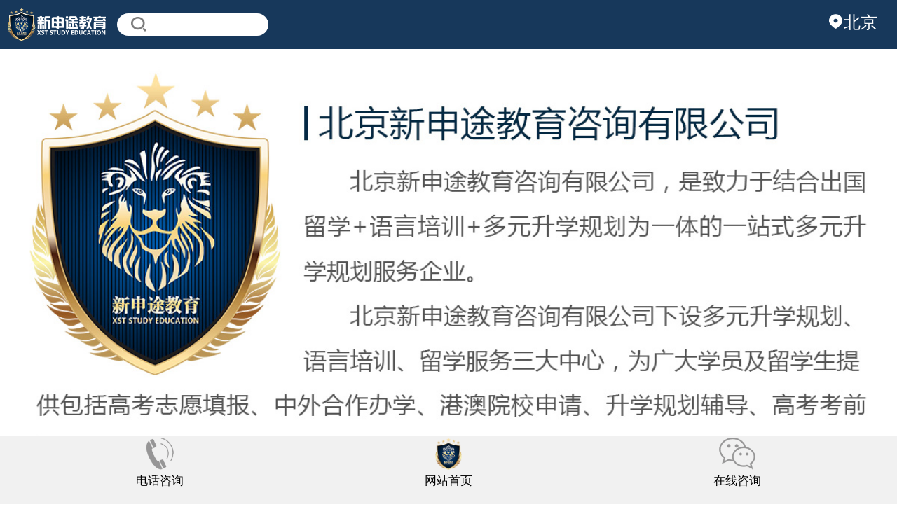

--- FILE ---
content_type: text/html
request_url: http://ty.xst-edu.cn/jianjie.html
body_size: 2333
content:
<!doctype html>
<html>
<head>
<meta charset="utf-8">
<meta name="viewport" content="width=device-width,initial-scale=1.0,maximum-scale=1.0,minimum-scale=1.0,user-scalable=no" />
<meta name="apple-mobile-web-app-capable" content="yes">
<meta name="apple-mobile-web-app-status-bar-style" content="black">
<meta name="format-detection" content="telephone=no">
<title>邯郸新申途留学|语言培训|出国留学|美国留学|英国留学|加拿大留学|澳大利亚留学|雅思|托福|亚洲留学|北欧留学|俄罗斯留学|香港留学|日本留学|韩国留学|新加坡留学|马来西亚留学|加拿大留学</title>
<meta name="keywords" content="邯郸新申途,新申途留学,美国留学,英国留学,加拿大留学,澳大利亚留学,雅思,托福,亚洲留学,北欧留学,俄罗斯留学,香港留学,日本留学,韩国留学,新加坡留学,马来西亚留学,加拿大留学" />
<meta name="description" content="邯郸新申途留学主要是面对美国留学,英国留学,加拿大留学,澳大利亚留学,亚洲留学,北欧留学,俄罗斯留学,香港留学,日本留学,韩国留学,新加坡留学,马来西亚留学,加拿大留学等国家或地区的一站式的留学语言培训及咨询服务。" />
<link rel="stylesheet" href="/html/css/common.css">
<link rel="stylesheet" href="/html/css/newcss.css">
<link rel="stylesheet" href="/style/css/css1.css">
<script src="/html/js/flexible.js"></script>
<script src="/html/js/jquery-1.9.1.min.js"></script>
<base target="_self" >
<script>
var _hmt = _hmt || [];
(function() {
  var hm = document.createElement("script");
  hm.src = "https://hm.baidu.com/hm.js?e371cc188dd602714d12d73eddea533f";
  var s = document.getElementsByTagName("script")[0]; 
  s.parentNode.insertBefore(hm, s);
})();
</script>
</head>
<body class="body_two1">
		<header class="header_two">
			<div class="logo">
				<img src="/html/images/logody1.png" alt="">
			</div>
			<div class="sousuo">
				<input type="submit" class="in2" value="" />
				<input type="text" class="in1" />

			</div>
			<div class="nav_qy">
				<select name="">
					<option value="">北京</option>
					<option value="">深圳</option>
					<option value="">太原</option>
					<option value="">邯郸</option>
					<option value="">邢台</option>					
					<option value="">徐州</option>
					<option value="">烟台</option>
					<option value="">济南</option>
				</select>
			</div>
		</header>
		
<!--<div class="usTitel">关于我们</div>-->
<div class="uspic">
	<img src="/html/images/us1.jpg" alt="">
	<img src="/html/images/us2.jpg" alt="">
	<img src="/html/images/us3.jpg" alt="">
	<img src="/html/images/us4.jpg" alt="">
	<img src="/html/images/us5.jpg" alt="">
	<img src="/html/images/us6.jpg" alt="">
	<img src="/html/images/us7.jpg" alt="">
	<img src="/html/images/us8.jpg" alt="">
</div>
<!--footer-->
<script>
			$(".zongdianha").click(function() {
				$(".zidianhua").toggle();
			});
		</script>

			<div class="olko">
				
					<div class="top">
						<a href="/jianjie.html">关于我们</a>
						<a href="http://p.qiao.baidu.com/cps/chat?siteId=14112984&userId=29284555&siteToken=e371cc188dd602714d12d73eddea533f" target="_blank">联系我们</a>
					</div>
					<div class="wrapin">
					<div class="button">
					<h3>全国分公司</h3>
				  <a href="###" class="hover">北京</a>
				  <a href="###">深圳</a>
				  <a href="###">太原</a>
				  <a href="###">邯郸</a>
				  <a href="###">邢台</a>
				  <a href="###">徐州</a>
				  <a href="###">烟台</a>
				  <a href="###">济南</a>
				  </div>
					<div class="fot show">
					<p>北京（总部）1861107186</p>
					<p>总部校区：北京市海淀区信息路甲28号B座二层</p>
					<img src="/style/img/erweima.png" alt="">
				</div>
				<div class="fot">
					<p>深圳分公司：0755-82769083</p>
					<p>深圳市福田区深南大道4019号航天大厦709#</p>
					<img src="/style/img/erweima.png" alt="">
				</div>
				<div class="fot">
					<p>太原分公司：0351-8398006</p>
					<p>山西省太原市南内环街100号恒地大厦25层</p>
					<img src="/style/img/erweima.png" alt="">
				</div>
				<div class="fot">
					<p>邯郸分公司：0310-7038398</p>
					<p>河北省邯郸市丛台区人民路嘉华大厦17层</p>
					<img src="/style/img/erweima.png" alt="">
				</div>
				<div class="fot">
					<p>邢台分公司：0319-8765585</p>
					<p>河北省邢台市桥东区世贸天阶A座1604</p>
					<img src="/style/img/erweima.png" alt="">
				</div>
				<div class="fot">
					<p>徐州分公司：0516-85828868</p>
					<p>江苏省徐州市泉山区淮海西路251号新都大厦1203#</p>
					<img src="/style/img/erweima.png" alt="">
				</div>
				<div class="fot">
					<p>烟台分公司：0535-3030858</p>
					<p>山东省烟台市芝罘区海港路25号阳光100A座2716室</p>
					<img src="/style/img/erweima.png" alt="">
				</div>
				<div class="fot">
					<p>济南分公司：0531-61303070</p>
					<p>山东省济南市历下区解放路街道泺源大街8号绿城金融中心B楼1402</p>
					<img src="/style/img/erweima.png" alt="">
				</div>
				</div>
			</div>
			<div class="assda">
				<ul>
					<li>
						<a href="###">
							<img src="/html/images/df1.png" alt="">
							电话咨询
						</a>
						<div class="foot_ph">
						<a href="tel:0755-82769083"><img src="/style/img/zuoji.png" alt="">深圳分公司</a>
						<a href="tel:0351-8398006"><img src="/style/img/zuoji.png" alt="">太原分公司</a>
						<a href="tel:0310-7038398"><img src="/style/img/zuoji.png" alt="">邯郸分公司</a>
						<a href="tel:0319-8765585"><img src="/style/img/zuoji.png" alt="">邢台分公司</a>
						<a href="tel:0516-85828868"><img src="/style/img/zuoji.png" alt="">徐州分公司</a>
						<a href="tel:17320605018"><img src="/style/img/zuoji.png" alt="">烟台分公司</a>
						<a href="tel:0531-61303070"><img src="/style/img/zuoji.png" alt="">济南分公司</a>					
					</div>
					</li>
					<script>
						$(".assda ul li>a").click(function() {
							$(".foot_ph").toggle();
						})
					</script>
					<li>
						<a href="/">
							<img src="/html/images/df2.png" alt="">
							网站首页
						</a>
					</li>
					<li>
						<a href="http://p.qiao.baidu.com/cps/chat?siteId=14112984&userId=29284555&siteToken=e371cc188dd602714d12d73eddea533f" target="_blank">
							<img src="/html/images/df3.png" alt="">
							在线咨询
						</a>
					</li>
				</ul>
			</div>
		
	</body>

</html>
<script>
	(function() {
		// 新tabs切换
		function tabs1(handles, cons) {
			$(handles).each(function(num) {
				$(this).click(function() {
					$(handles).removeClass("hover");
					$(this).addClass("hover");
					$(cons).removeClass("show");
					$($(cons)[num]).addClass("show");
					initSwipers1(); // 初始化Swiper
				});
			});
		}

		window.tabs1 = tabs1;

		tabs1(".olko .button a", ".fot");
		initSwipers1(); // 初次初始化Swiper
	})();
</script>

--- FILE ---
content_type: text/css
request_url: http://ty.xst-edu.cn/html/css/common.css
body_size: 3717
content:
@charset "utf-8";

/* CSS Document */
ul,
li,
dl,
dt,
dd,
ol {
	list-style-type: none;
	margin: 0;
	padding: 0;
}

h1,
h2,
h3,
h4,
h5,
h6,
strong,
form,
input,
textarea,
label,
table,
tr,
td,
p,
header,
article,
footer,
nav,
section,
aside,
menu {
	margin: 0;
	padding: 0;
	font-weight: normal
}

header,
article,
footer,
nav,
section,
aside,
menu {
	display: block;
}

table {
	border-collapse: collapse;
	border-spacing: 0;
}

img {
	border: none;
}

a:link,
a:visited {
	color: #000;
	text-decoration: none;
	outline: none;
}

a:active,
a:hover {
	color: #000;
	text-decoration: none;
}

body {
	margin: 0;
	padding: 0;
	font: 14px/22px Microsoft Yahei;
	/* font-size:1em; line-height:1.571em;*/
	min-width: 320px;
}

.color-c {
	color: #FB9C80 !important;
}

.fl {
	float: left !important;
}

.fr {
	float: right !important;
}

.cl {
	clear: both;
	font-size: 0;
	line-height: 0;
	height: 0;
	width: 100%;
	overflow: hidden;
}

.fix:after {
	visibility: hidden;
	display: block;
	font-size: 0;
	content: "";
	clear: both;
	height: 0;
}

.fix {
	*zoom: 1;
}

body {
	background: #fff
}

.head-warp {
	width: 100%;
	height: 2.2rem;
	background: #fff;
	border-bottom: 1px solid #02285b;
	position: fixed;
	z-index: 10;
	left: 0;
	top: 0;
}

.head-warp .logo {
	width: 3rem;
	margin: 0.2rem 0 0 0.4rem;
	float: left;
}

.head-warp .logo img {
	width: 100%;
}

.head-warp .tall {
	display: inline-block;
	float: right;
	margin-top: 0.4rem;
	font-size: 0.5rem;
	margin-right: 0.4rem;
	color: #c8161d;
}

.head-warp .tall img {
	width: 0.6rem;
	float: left;
	margin-right: 0.2rem;
}

.banner {
	margin-top: 1.5rem;
}

.banner img {
	width: 100%;
	display: block;
}

.navBox {
	overflow: hidden;
	background: #fff;
	padding-bottom: 0.7rem;
}

.navBox li {
	width: 25%;
	float: left;
	text-align: center;
	margin-top: 0.4rem;
}

.navBox li a {
	text-align: center;
	display: block;
}

.navBox li span {
	display: block;
	font-size: 0.35rem;
}

.navBox li img {
	width: 1rem;
	height: 1rem;
}

.banner-tow {
	margin-bottom: 0rem;
}

.banner-tow img {
	width: 100%;
	display: block;
}

.title {
	overflow: hidden;
	padding: 0.4rem;
	background: #fff;
	margin-top: 0.4rem;
}

.title strong {
	float: left;
	font-size: 0.6rem;
	font-weight: bold;
	color: #333;
	padding-left: 0.2rem;
	border-left: 4px solid #093e6b;
}

.title a {
	float: right;
	font-size: 0.5rem;
	color: #333;
}



.top {
	background: #000000;
	height: 0.7rem
}

.top dl {
	padding: 0.11rem;
	overflow: hidden;
}

.top dl dd {
	margin-left: 0.4rem;
	display: flex;
}

.top dl dd img {
	padding: 0.15rem;
	overflow: hidden;
}

.top dl dd a {
	color: #fff;
	float: left;
	font-size: 0.25rem;
	margin-right: 0.15rem;
}

.top dl strong {
	float: left;
	font-size: 0.25rem;
	color: #fff;
	margin-right: 0.1rem;
}

.top dl li {
	font-size: 0.25rem;
	color: #fff;
	margin-right: 0.15rem;
}


.CartBoxTab {
	background: #fff;
	border-top: 0;
	position: relative;
	z-index: 1;
}

.CartBoxTab .hd {
	height: 1rem;
	border-bottom: 1px solid #b6b6b6;
	position: relative;
}

.CartBoxTab .hd ul {
	width: 100%;
	position: absolute;
	left: -0;
	top: 0;
	overflow: hidden;
}

.CartBoxTab .hd ul li {
	width: 20%;
	background-size: 0.5rem;
	line-height: 1rem;
	text-align: center;
	margin-left: -1px;
	float: left;
	color: #666;
	font-size: 0.3125rem;
}

.CartBoxTab .hd ul .on {
	border-bottom: 2px solid #093e6b;
	background-size: 0.5rem;
}

.CartBoxTab .hd ul .on a {
	color: #fff;
	display: block;
	color: #093e6b;
	/* 修复Android 4.0.x 默认浏览器当前样色无效果bug */
}

.CartBoxTab .bd {}

.CartBoxTab .bd ul {
	padding: 0.2rem;
}

.CartBoxTab .bd ul li {
	width: 100%;
	float: left;
	border-bottom: 1px solid #d9d9d9;
	padding: 0.2rem 0;
	line-height: 0.8rem;
	font-size: 0.375rem;
	display: block;
	white-space: nowrap;
	overflow: hidden;
	text-overflow: ellipsis;
}

.CartBoxTab .bd ul li span {
	float: left;
	width: 0.4rem;
	height: 0.4rem;
	margin: 0.25rem 0.2rem 0 0;
}

.CartBoxTab .bd ul li span img {
	width: 100%;
	display: block;
}

.CartBoxTab .bd ul li a {
	font-size: 0.3375rem;
	color: #000;
}

.n1 {
	margin-top: 0.4rem;
}

.n1 img {
	width: 100%;
	display: block;
}

.conterBox {
	background: #fff;
	height: 3rem;
	padding: 0.4rem;
}

.conterBox .t-s {
	position: relative;
	padding-left: 3rem;
}

.conterBox .t-s .lefts {
	width: 2.5rem;
	height: 3rem;
	position: absolute;
	z-index: 1;
	left: 0;
	top: 0;
	background: #ddd;
	float: left;
}

.conterBox .t-s .lefts img {
	width: 100%;
}

.conterBox .t-s .rights {}

.conterBox .t-s .rights h3 {
	font-size: 0.8rem;
	font-weight: bold;
	margin-top: 0.3rem;
}

.conterBox .t-s .rights p {
	color: #424141;
	padding: 0.5rem 0 0.3rem 0;
	font-size: 0.4rem;
}

.conterBox .t-s .rights div {}

.conterBox .t-s .rights div a {
	border-radius: 3px;
	font-size: 0.4rem;
	padding: 0.1rem 0.3rem;
	border: 1px solid #ff0000;
	color: #ff0000;
}

.fonts {
	padding: 0.4rem;
	font-size: 0.4rem;
	color: #424141;
	line-height: 0.6rem;
	padding-bottom: 1rem;
	background: #fff;
}

.case {
	background: #fff;
	overflow: hidden;
}

.case ul {
	padding: 0 0.4rem;
}

.case ul li {
	width: 100%;
	float: left;
	padding: 0.1rem 0;
	line-height: 0.8rem;
	font-size: 0.375rem;
	display: block;
	white-space: nowrap;
	overflow: hidden;
	text-overflow: ellipsis;
}

.case ul li span {
	float: left;
	width: 0.4rem;
	height: 0.4rem;
	margin: 0.2rem 0.2rem 0 0;
}

.case ul li span img {
	width: 100%;
	display: block;
}

.case ul li a {
	font-size: 0.3375rem;
	color: #000;
}

.inputBox {
	background: #fff;
	padding: 0.4rem;
	overflow: hidden;
	margin-top: 0.4rem;
}

.inputBox .input-w {
	background: #093e6b;
	padding-bottom: 1rem;
}

.inputBox .input-w h2 {
	text-align: center;
	font-size: 0.5rem;
	padding: 0.5rem 0;
	color: #fff;
	font-weight: bold;
}

.inputStyle {
	margin: 0 0.4rem 0 1rem;
	position: relative;
	border-bottom: 1px solid #fff;
	padding-left: 1.8rem;
	margin-top: 0.8rem;
}

.inputStyle input {
	width: 100%;
	border: 0;
	height: 0.8rem;
	line-height: 0.8rem;
	color: #fff;
	background: none;
}

.inputStyle span {
	position: absolute;
	z-index: 10;
	left: 0rem;
	top: 0;
	line-height: 0.7rem;
	color: #fff;
	font-size: 0.4rem;
}

.bntStyle {
	background: #fff;
	color: #093e6b;
	text-align: center;
	line-height: 1rem;
	margin: 0 0.4rem;
	margin-top: 1rem;
	font-size: 0.4rem;
	display: block;
	border-radius: 0.2rem;
}

.inputStyle i {
	width: 0.5rem;
	height: 0.5rem;
	position: absolute;
	z-index: 10;
	left: -0.6rem;
	top: 0.1rem;
}

.inputStyle i img {
	width: 100%;
}


.inputBox1 {
	background: #eeeeee;
	padding: 0.4rem;
	overflow: hidden;
	margin-top: 0.4rem;
}

.inputBox1 .input-w {
	padding-bottom: 1rem;
}

.inputBox1 .input-w h2 {
	text-align: center;
	font-size: 0.8rem;
	padding: 0.8rem 0;
	color: #666666;
	font-weight: bold;
}

.inputStyle1 {
	margin: 0 0.4rem 0 1rem;
	position: relative;
	border-bottom: 1px solid #666666;
	padding-left: 1.8rem;
	margin-top: 0.8rem;
}

.inputStyle1 input {
	width: 100%;
	border: 0;
	height: 0.8rem;
	line-height: 0.8rem;
	color: #666666;
	background: none;
}

.inputStyle1 span {
	position: absolute;
	z-index: 10;
	left: 0rem;
	top: 0;
	line-height: 0.7rem;
	color: #666666;
	font-size: 0.4rem;
}

.bntStyle1 {
	background: #C7161E;
	color: #093e6b;
	text-align: center;
	line-height: 1rem;
	margin: 0 0.4rem;
	margin-top: 1rem;
	font-size: 0.4rem;
	display: block;
	border-radius: 0.2rem;
}

.inputBox1 a {
	color: #fff;
	font-size: 0.4rem;
}

.inputStyle1 i {
	width: 0.5rem;
	height: 0.5rem;
	position: absolute;
	z-index: 10;
	left: -0.6rem;
	top: 0.1rem;
}

.inputStyle1 i img {
	width: 100%;
}


.inputBox2 {
	background: #fff;
	padding: 0.4rem;
	overflow: hidden;
	margin-top: 0.4rem;
}

.inputBox2 .input-w {
	background: #E94637;
	padding-bottom: 1rem;
}

.inputBox2 .input-w h2 {
	text-align: center;
	font-size: 0.5rem;
	padding: 0.5rem 0;
	color: #fff;
	font-weight: bold;
}

.inputStyle {
	margin: 0 0.4rem 0 1rem;
	position: relative;
	border-bottom: 1px solid #fff;
	padding-left: 1.8rem;
	margin-top: 0.8rem;
}

.inputStyle input {
	width: 100%;
	border: 0;
	height: 0.8rem;
	line-height: 0.8rem;
	color: #fff;
	background: none;
}

.inputStyle span {
	position: absolute;
	z-index: 10;
	left: 0rem;
	top: 0;
	line-height: 0.7rem;
	color: #fff;
	font-size: 0.4rem;
}

.bntStyle {
	background: #fff;
	color: #093e6b;
	text-align: center;
	line-height: 1rem;
	margin: 0 0.4rem;
	margin-top: 1rem;
	font-size: 0.4rem;
	display: block;
	border-radius: 0.2rem;
}

.inputStyle i {
	width: 0.5rem;
	height: 0.5rem;
	position: absolute;
	z-index: 10;
	left: -0.6rem;
	top: 0.1rem;
}

.inputStyle i img {
	width: 100%;
}

.inputBox3 {
	background: #fff;
	padding: 0.4rem;
	overflow: hidden;
	margin-top: 0.4rem;
}

.inputBox3 .input-w {
	background: #FF8FA5;
	padding-bottom: 1rem;
}

.inputBox3 .input-w h2 {
	text-align: center;
	font-size: 0.5rem;
	padding: 0.5rem 0;
	color: #fff;
	font-weight: bold;
}

.inputStyle {
	margin: 0 0.4rem 0 1rem;
	position: relative;
	border-bottom: 1px solid #fff;
	padding-left: 1.8rem;
	margin-top: 0.8rem;
}

.inputStyle input {
	width: 100%;
	border: 0;
	height: 0.8rem;
	line-height: 0.8rem;
	color: #fff;
	background: none;
}

.inputStyle span {
	position: absolute;
	z-index: 10;
	left: 0rem;
	top: 0;
	line-height: 0.7rem;
	color: #fff;
	font-size: 0.4rem;
}

.bntStyle {
	background: #fff;
	color: #093e6b;
	text-align: center;
	line-height: 1rem;
	margin: 0 0.4rem;
	margin-top: 1rem;
	font-size: 0.4rem;
	display: block;
	border-radius: 0.2rem;
}

.inputStyle i {
	width: 0.5rem;
	height: 0.5rem;
	position: absolute;
	z-index: 10;
	left: -0.6rem;
	top: 0.1rem;
}

.inputStyle i img {
	width: 100%;
}



.footerBox {
	background: #262626
}

.footerBox dl {
	border-bottom: 1px solid #343434;
	padding: 0.4rem;
	overflow: hidden;
	padding-bottom: 0.4rem;
}

.footerBox dl dt {
	font-size: 0.3rem;
	color: #ffffff;
}

.footerBox dl dd {
	margin-top: 0.3rem;
}

.footerBox dl dd a {
	color: #fff;
	float: left;
	font-size: 0.3rem;
	margin-right: 0.2rem;
}

.footerBox dl strong {
	float: left;
	font-size: 0.3rem;
	color: #fff;
	margin-right: 0.5rem;
}

.footerBox dl span {
	float: left;
	font-size: 0.3rem;
	color: #ff0101;
}

.er {
	text-align: center;
	background: #262626;
	padding: 0.7rem 0;
}

.er img {
	width: 3rem;
	height: 3rem;
}

.er1 {
	text-align: center;
	background: #262626;
	padding: 0.1rem 0;
}

.er1 span a {
	text-align: center;
	font-size: 0.3px;
	line-height: 26px;
	color: #FFFFFF;
}

.footer {
	height: 1.4rem;
}

.footer .copy {
	background: #e7e7e7;
	padding: 0.5rem 0;
}

.footer .copy p {
	text-align: center;
	font-size: 0.34375rem;
	color: #919191;
}

.footer .footerBox {
	width: 100%;
	background: #fff;
	height: 1.25rem;
	padding-top: 0.2rem;
	position: fixed;
	z-index: 100;
	left: 0;
	bottom: 0;
	border-top: 1px solid #9e9e9e;
}

.footerBox ul li {
	width: 25%;
	float: left;
}

.footerBox ul li a {
	width: 0.7rem;
	height: 0.7rem;
	margin: auto;
	display: block;
}

.footerBox ul li:nth-child(1) a {
	background: url("../images/index-icon.png") no-repeat;
	background-size: contain;
}

.footerBox ul li:nth-child(2) a {
	background: url("../images/tall-icon.png") no-repeat;
	background-size: contain;
}

.footerBox ul li:nth-child(3) a {
	background: url("../images/wx-icon.png") no-repeat;
	background-size: contain;
}

.footerBox ul li:nth-child(4) a {
	background: url("../images/set-icon.png") no-repeat;
	background-size: contain;
}

.footerBox ul li span {
	color: #75777b;
	display: block;
	text-align: center;
	display: block;
}


.usTitel {
	background: #093e6a;
	text-align: center;
	height: 1rem;
	font-size: 0.5rem;
	margin-top: 2.2rem;
	line-height: 1rem;
	color: #fff;
}

/* .uspic {
	margin-top: 0.1rem;
} */

.uspic img {
	width: 100%;
	display: block;
}

.uspic1 {}

.uspic1 img {
	width: 100%;
	display: block;
}

.usTitel a {
	float: left;
	color: #fff;
	font-size: 0.3rem;
	margin-left: 0.4rem;
}

.uspic2 {
	margin-top: 2.2rem;
}

.uspic2 img {
	width: 100%;
	display: block;
}

.tabCountry {
	position: relative;
}

.tabCountry dt {
	display: inline-block;
	background: #fff;
	font-size: 0.3rem;
	color: #000;
	border-radius: 0.4rem;
	line-height: normal;
	padding: 0.1rem 0.4rem;
	float: left;
	margin: 0.15rem 0 0 0.4rem;
	position: relative;
}

.tabCountry dd {
	display: none;
	position: absolute;
	z-index: 10;
	left: 2.5rem;
	top: 0.78rem;
	padding: 0.1rem;
	background: rgba(200, 22, 29, 0.8)
}

.tabCountry dd a {
	margin: 0;
	padding: 0.01rem 0.2rem;
}

.newTitel {
	background: #093e6a;
	text-align: center;
	height: 1rem;
	font-size: 0.5rem;
	margin-top: 2.2rem;
	line-height: 1rem;
	color: #fff;
}

.newTitel a {
	color: #fff;
	font-size: 0.45rem;
}

.laoshiList {
	width: 100%;
}

.laoshiList li {
	overflow: hidden;
	position: relative;
	padding-bottom: 0.3rem;
	border-bottom: 2px solid #cccccc;
	padding-left: 3rem;
	padding-right: 0.3rem;
	margin-top: 0.5rem;
}

.laoshiList li .picbox {
	width: 2rem;
	overflow: hidden;
	position: absolute;
	left: 0.35rem;
	top: 0rem;
}

.laoshiList li .picbox img {
	width: 2rem;
	height: 2rem;
	border-radius: 0.2rem;
	display: block;
}

.laoshiList li .picbox span {
	display: block;
	text-align: center;
	font-size: 0.3rem;
}

.laoshiList li .picbox strong {
	display: block;
	text-align: center;
	font-size: 0.3rem;
}

.laoshiList li h2 {
	font-size: 0.4rem;
	color: #093e6a;
	line-height: 0.6rem;
}

.laoshiList li h2 a {
	font-size: 0.4rem;
	color: #093e6a;
}

.laoshiList li p {
	font-size: 0.3rem;
	margin-top: 0.2rem;
	overflow: hidden;
	color: #7b7b7b;
}

.laoshiList li p span {
	display: inline-block;
	float: left;
}

.laoshiList li p strong {
	display: inline-block;
	float: right;
}

.usBox img {
	width: 100%;
	display: block;
}

.laoshiList1 {
	width: 100%;
}

.laoshiList1 li {
	overflow: hidden;
	position: relative;
	padding-bottom: 0.3rem;
	border-bottom: 2px solid #cccccc;
	padding-left: 0.5rem;
	padding-right: 0.3rem;
	margin-top: 0.5rem;
}

.laoshiList1 li .picbox {
	width: 2rem;
	overflow: hidden;
	position: absolute;
	left: 0.35rem;
	top: 0rem;
}

.laoshiList1 li .picbox img {
	width: 2rem;
	height: 2rem;
	border-radius: 0.2rem;
	display: block;
}

.laoshiList1 li .picbox span {
	display: block;
	text-align: center;
	font-size: 0.3rem;
}

.laoshiList1 li .picbox strong {
	display: block;
	text-align: center;
	font-size: 0.3rem;
}

.laoshiList1 li h2 {
	font-size: 0.4rem;
	color: #093e6a;
	line-height: 0.6rem;
}

.laoshiList1 li h2 a {
	font-size: 0.4rem;
	color: #093e6a;
}

.laoshiList1 li p {
	font-size: 0.3rem;
	margin-top: 0.2rem;
	overflow: hidden;
	color: #7b7b7b;
}

.laoshiList1 li p span {
	display: inline-block;
	float: left;
}

.laoshiList1 li p strong {
	display: inline-block;
	float: right;
}


.detailBox {
	padding: 0.35rem;
}

.detail_title {
	font-size: 0.4rem;
	text-align: center;
	border-bottom: 2px solid #d8d8d8;
	padding-bottom: 0.2rem;
	margin-bottom: 0.4rem;
}

.detailBox p {
	font-size: 0.3rem;
	color: #7b7b7b;
	line-height: 0.6rem;
}


.biaoti {
	background: #fff;
	margin-top: 0.4rem;
}

.biaoti .hd {
	height: 1rem;
	position: relative;
}

.biaoti .hd ul {
	width: 100%;
	position: absolute;
	left: -0;
	top: 0;
	overflow: hidden;
}

.biaoti .hd ul li {
	width: 20%;
	background-size: 0.5rem;
	line-height: 1rem;
	text-align: center;
	margin-left: -1px;
	float: left;
	color: #666;
	font-size: 0.3125rem;
}

.biaoti .hd ul li a {
	font-size: 0.5rem;
	color: #093e6a;
	padding: 0.2rem;
}

.biaoti .hd ul li>a:hover {
	color: #093e6a;
	font-weight: 600;
	text-decoration: none;
	background: url("../images/nvabcg.jpg") no-repeat center bottom;
}

.biaoti .hd ul li>a.active {
	color: #093e6a;
	font-weight: 600;
	text-decoration: none;
	background: url("../images/nvabcg.jpg") no-repeat center bottom;
}

.index-cg-type {
	width: 100%;
	margin: 0 auto;
}

.index-cg-type ul li {
	width: 20%;
	float: left;
	margin: 0 2.5%;
	text-align: center;
	margin-bottom: 30px;
}

.index-cg-type ul li a {
	color: #000;
	line-height: 2em;
	font-size: 0.4rem;
}

.index-cg-type ul li img {
	width: 80%;
}

.index-cg-course {
	width: 96%;
	margin: 0 auto;
}

.scrollleft {
	width: 96%;
	margin: 0 auto 20px;
}

.scrollleft li {
	float: left;
	width: 195px;
	margin: 0 2px;
	line-height: 19px;
	border-radius: 10px;
}

.scrollleft img {
	width: 185px;
	height: 316px;
	padding: 7px;
	border-radius: 10px;
}


.biaoti1 {
	background: #fff;
	margin-top: 4.4rem;
}

.biaoti1 .hd {
	height: 1rem;
	position: relative;
}

.biaoti1 .hd ul {
	width: 100%;
	position: absolute;
	left: -0;
	top: 0;
	overflow: hidden;
}

.biaoti1 .hd ul li {
	width: 20%;
	background-size: 0.5rem;
	line-height: 1rem;
	text-align: center;
	float: left;
	color: #666;
	font-size: 0.3125rem;
}

.biaoti1 .hd ul li a {
	background: #14256A;
	color: #FFF;
	padding: 0.1rem 0.3rem;
	border-radius: 0.2rem;
}

.headNav {
	background: red;
}

.headNav ul {
	width: 10rem;
	overflow: auto;
	margin: 0;
	padding: 0;
	display: flex;
	flex-wrap: wrap;
	justify-content: space-between;
	height: 1rem;
	align-items: center
}

.headNav ul {
	margin: 0;
	padding: 0;
}

.headNav ul li {
	color: #fff;
	font-size: 0.3rem;
}

.headNav ul a {
	font-size: 0.3rem;
	color: #fff;
	padding: 0 0.15rem;
}

.focus {
	width: 100%;
	height: 3.90769rem;
	margin: 0 auto;
	position: relative;
	overflow: hidden;
}

.focus .hd {
	width: 100%;
	height: 11px;
	position: absolute;
	z-index: 1;
	bottom: 0.3125rem;
	text-align: center;
}

.focus .hd ul {
	display: inline-block;
	height: 5px;
	padding: 3px 5px;
	);
	font-size: 0;
	vertical-align: top;
}

.focus .hd ul li {
	display: inline-block;
	width: 0.3125rem;
	height: 0.3125rem;
	-webkit-border-radius: 100%;
	-moz-border-radius: 5px;
	border-radius: 5px;
	background: #8C8C8C;
	margin: 0 5px;
	vertical-align: top;
	overflow: hidden;
}

.focus .hd ul .on {
	background: #f4c50d;
}

.focus .bd {
	position: relative;
	z-index: 0;
}

.focus .bd li img {
	width: 100%;
	height: 3.90769rem;
	display: block;
}

.focus .bd li a {
	-webkit-tap-highlight-color: rgba(0, 0, 0, 0);
	/* 取消链接高亮 */
}


.index-dyz-type {
	width: 100%;
	margin: 0 auto;
	margin-bottom: 20px;
}

.index-dyz-type-o {
	float: left;
	width: 97%;
}

.index-dyz-type-t {
	float: left;
	width: 53%;
	margin-top: 7px;
}

.index-dyz-type-s {
	float: left;
	width: 43%;
	margin-top: 7px;
	margin-left: 5px;
}

.index-dyz-type-f {
	float: right;
	width: 47%;
	margin-left: 5px;
}

.index-dyz-course {
	width: 90%;
	margin: 0 auto;
}

.index-dyz-course ul li {
	float: left;
	width: 20%;
	margin: 0 2.5%;
	line-height: 2em;
}

.index-dyz-course ul li img {
	width: 75%;
}


.txtScroll-top {}

.N_BLock_Box {
	overflow: hidden;
	border-bottom: 0.1rem solid #dfdfdf;
	background: #fff;
}

.N_BLock_Box h2 {
	font-size: 0.4rem;
	color: #666;
	border-bottom: 1px solid #dfdfdf;
	line-height: 1rem;
	padding-left: 0.3rem;
}

.N_BLock_Box h2 a {
	float: right;
	color: #333;
	margin-right: 0.3rem;
	font-size: 0.3rem;
}

.N_BLock_Box .picBox {
	display: flex;
	flex-wrap: wrap;
	justify-content: space-around;
	padding: 0.3rem 0.1rem;
}

.N_BLock_Box .picBox img {
	width: 4.7rem;
}

.N_BLock_Box .youshiBox {
	padding: 0.3rem;
	overflow: hidden;
}

.N_BLock_Box .youshiBox li {
	width: 25%;
	float: left;
	text-align: center
}

.N_BLock_Box .youshiBox li img {
	width: 1.5rem;
}

.N_BLock_Box .youshiBox li span {
	display: block;
	text-align: center;
}

.N_BLock_Box .yiminBox {
	padding: 0.3rem;
	overflow: hidden;
}

.N_BLock_Box .yiminBox li {
	width: 30%;
	float: left;
	padding: 0 1.5%;
	text-align: center
}

.N_BLock_Box .yiminBox li img {
	width: 100%;
}

.N_BLock_Box .yiminBox li span {
	display: block;
	text-align: center;
}

#video {
	margin: 1em auto;
	display: block;
	height: auto;
	width: 100%;
	margin-bottom: 0px;
	margin-top: 30px;

}

.index-list2 {
	margin-top: 0.22rem;
}

.index-list2 .title {
	position: relative;
	text-align: center;
	margin-top: 0.75rem;
}

.index-list2 .title p {
	font-size: 0.27rem;
	color: #000000;
}

.index-list2 .title::after {
	display: block;
	content: "";
	width: 33%;
	position: absolute;
	left: 0;
	top: 0.17rem;
	height: 2px;
	background-color: #19aeee;
}

.index-list2 .title::before {
	display: block;
	content: "";
	width: 33%;
	position: absolute;
	right: 0;
	top: 0.17rem;
	height: 2px;
	background-color: #19aeee;
}

.index-list2 ul li {
	width: 25%;
	float: left;
	text-align: center;
}

.index-list2 ul {
	margin-top: 0.62rem;
}

.index-list2 ul li {
	margin-bottom: 0.5rem;
}

.index-list2 ul li img {
	height: 0.7rem;
	width: 0.68rem;
	margin: 0px auto;
}

.index-list2 ul li p {
	font-size: 0.23rem;
	color: #000000;
}

footer {
	background-color: #fff;
	padding: 0.1rem 0.2rem 0.22rem 0;
	position: fixed;
	bottom: 0;
	left: 0;
	width: 100%;
	z-index: 122;
	border-top: 1px solid #9e9e9e;
}

footer ul li {
	width: 25%;
	float: left;
	height: 1.00rem;
	text-align: center;
	-position: relative;
}

footer ul li a {
	display: block;
}

footer ul li a img {
	height: 0.60rem;
}

footer ul li a p {
	font-size: 0.24rem;
	color: #75777b;
	line-height: 0.49rem
}

footer ul li::after {
	display: block;
	content: " ";
	width: 1px;
	height: 100%;
	background-color: #a6a6a7;
	position: absolute;
	top: 0;
	right: 0;
}

footer ul li:nth-child(4)::after {
	display: none;
}


--- FILE ---
content_type: text/css
request_url: http://ty.xst-edu.cn/html/css/newcss.css
body_size: 1065
content:
header.header_two {
	height: 0.95rem;
	background: #fff;
	background-color: #17385b;
}

header.header_two {
	height: 1.3rem;

}

header.header_two .logo {
	float: left;
}

header.header_two .logo img {
	height: 0.6rem;
	margin-top: 0.18rem;
	margin-left: 0.2rem;
}

header.header_two .logo {
	float: left;
}

header.header_two .logo img {
	width: 2.6rem;
	height: auto;
	margin-top: 0.2rem;
	margin-left: 0.2rem;
}

header.header_two select {
	-webkit-appearance: none;
	-moz-appearance: none;
	appearance: none;
}

.header_two .nav_qy {
	float: right;
	padding-left: 0.4rem;
	background: url(../images/ddyydinwei2.png) no-repeat left;
	background-size: 0.35rem;
	background-position-y: 0.06rem;
	height: 0.6rem;
	padding: 0 0.1rem;
	padding-left: 0.4rem;
	margin-top: 0.3rem;
	margin-right: 0.3rem;
}

header.header_two select {
	background-color: #17385b;
	color: #fff;
	font-size:0.45rem;
	height:0.5rem;
	border: none;
	text-align: center;
	width: 1rem;
	outline: none;

}

.header_two {
	background-color: #006bb7;
}

.sousuo {
	float: left;
	width: 4rem;
	height: 0.6rem;
	margin-top: 0.35rem;
	margin-left: 0.3rem;
	border-radius: 0.3rem;
	background-color: #e0e0e0;
	overflow: hidden;
}

.sousuo .in1 {
	width: 70%;
	height: 100%;
	border: none;
	float: right;
	background: none;outline: none;
}

.sousuo .in2 {
	width: 28%;
	height: 100%;
	border: none;
	float: left;
	background: none;
	padding-left: 0.2rem;
	background: url(../images/dysousuo.png) no-repeat center;
	background-size: 0.4rem 0.4rem;
	outline: none;
}

/*  */
.header_two {
	background-color: #006bb7;
}

.header_two .sousuo {
	background-color: #fff;
}


.wrapin {
  padding: 0 0.35rem;
  box-sizing: border-box;
}

.olko {
	background: #000;  
}

.olko .top {
	padding: 0.3rem 0.35rem;
	border-bottom: 1px solid #313131;
}

.olko .top a {
	font-size: 0.42rem;
	color: #fff;
	display: inline-block;
	margin-right: 0.2rem;
}

.olko .button {
	padding: 0.2rem 0 0 0;
	border-bottom: 1px solid #313131;
}

.olko .button h3 {
	color: #fff;
	font-size: 0.4rem;
	margin-bottom: 0.2rem;
}

.olko .button a {
	font-size: 0.35rem;
	color: #fff;
	display: inline-block;
	margin-right: 0.3rem;
	position: relative;
	padding-bottom: 0.05rem;
}

.olko .button a.hover::after {
	display: block;
	content: "";
	width: 0.55rem;
	height: 1px;
	background: #f7e903;
	position: absolute;
	bottom: 0;
	left: 0;
}

.olko .fot {
	padding: 0.3rem 0;
	display: none;
}
.olko .fot.show{
	display: block;
}
.olko .fot p {
	font-size: 0.35rem;
	color: #fff;
	margin-bottom: 0.1rem;
}

.olko .fot img {
	display: block;
	margin: 0.5rem auto;
	width: 2.5rem;
}

.assda {
	padding: 0 0.4rem;
	position: fixed;
	bottom: -1px;
	left: 0;
	width: 100%;
	height: 1.83rem;
	background: #f1f1f1;
	box-sizing: border-box;
	z-index: 9;
	
}

.assda ul li {
	width: 33.33%;
	float: left;
	text-align: center;
	position: relative;
}
.assda ul li .foot_ph{
	position: absolute;
	background: #fff;
	width: 2.5rem;
	height: 5.2rem;
	top: -5.2rem;
	left: 0;
	z-index: 3;
	border: 1px solid #ccc;
	box-shadow: 0px 1px 14.56px 1.44px rgba(153, 153, 153, 0.2);
	display: none;
}
.assda ul li .foot_ph a{
	display: block;
	position: relative;
	padding-left: 0.5rem;
	box-sizing: border-box;
	height: 0.75rem;
	line-height: 0.75rem;
}
.assda ul li .foot_ph img{
	width: 0.4rem;
	height: 0.4rem;
	position: absolute;
	top: 0.1rem;
	left: 0.1rem;
}


.assda ul li img {
	display: block;
	margin: 0 auto;
	height: 0.85rem;
	margin-top: 0.05rem;
	margin-bottom: 0.1rem;
	position: relative;
	z-index: 10;
}

.assda ul li {
	font-size: 0.32rem;
}

.assda ul li:nth-child(2) {
	margin-top: -0rem;
}

.assda ul li:nth-child(2) a {
	position: relative;
	display: block;
}

.assda ul li:nth-child(2)::after {
	display: block;
	content: "";
	width: 1.3rem;
	height: 1.3rem;
	border-radius: 1.3rem;
	background: #f1f1f1;
	position: absolute;
	top: -0.45rem;
	left: 50%;
	margin-left: -0.65rem;
	z-index: 8;
}
.body_two1{
	padding-bottom: 1.9rem;
}

--- FILE ---
content_type: text/css
request_url: http://ty.xst-edu.cn/style/css/css1.css
body_size: 492
content:

.wrapinp {
	padding: 0 0.35rem;
	box-sizing: border-box;
	padding-bottom: 0.8rem;
}

.index_swiper {
	text-align: center;
	padding: 0.3rem 0;
}

.index_swiper img {
	width: 1rem;
	height: 1rem;
}

.index_swiper .swiper-slide {
	margin-bottom: 0.2rem;
}

.index_swiper .swiper-container {
	padding-bottom: 0.5rem;
}

.index_swiper .swiper-pagination-white .swiper-pagination-bullet {
	background: #c0c0c0;
	opacity: 1;
}

.index_swiper .swiper-pagination-white .swiper-pagination-bullet-active {
	background: #16375a;
}

.title {
	padding: 0.3rem 0 0.4rem 0;
	text-align: center;
	position: relative;
}

.title h3 {
	font-size: 0.5rem;
	color: #000000;
}

.title::after {
	display: block;
	content: "";
	width: 2.25rem;
	height: 1px;
	background: #19aeee;
	position: absolute;
	top: 0.6rem;
	left: 0.5rem;
}

.title::before {
    display: block;
    content: "";
    width: 2.25rem;
    height: 1px;
    background: #19aeee;
    position: absolute;
    top: 0.6rem;
    right: 0.5rem;
}

.gy_2 ul li {
	width: 25%;
	float: left;
	text-align: center;
	height: 2.2rem;
	position: relative;
	display: flex;
	display: -webkit-flex;
	align-items: center;
	justify-content: center;
}

.gy_2 ul li img {
	width: 1.1rem;

}

.gy_2 ul li p {
    position: absolute;
    bottom: -0.15rem;
    left: 0;
    width: 100%;
    font-size: 0.32rem;
}



--- FILE ---
content_type: text/javascript; charset=utf-8
request_url: https://goutong.baidu.com/site/105/e371cc188dd602714d12d73eddea533f/b.js?siteId=14112984
body_size: 9172
content:
!function(){"use strict";!function(){var e={styleConfig:{"styleVersion":"1","inviteBox":{"btnBgColor":"#e14d59","startPage":1,"cpyInfo":"","isShowText":1,"skinType":1,"buttonType":1,"inviteTypeData":{"0":{"width":400,"height":175},"1":{"width":400,"height":282},"2":{"width":400,"height":282},"3":{"width":680,"height":301}},"autoInvite":1,"stayTime":5,"closeTime":20,"toChatTime":5,"inviteWinPos":0,"welcome":"","btnBgColorType":1,"autoChat":1,"height":200,"skinIndex":0,"customerStyle":{"acceptFontColor":"#000000","backImg":"","acceptBgColor":"#fecb2e","inviteBackImg":"https://su.bcebos.com/v1/biz-crm-aff-im/biz-crm-aff-im/generic/system/style/images/ab1d75be9fc540018557dc0f4ab559b2.jpg?authorization=bce-auth-v1%2F0a3fcab923c6474ea5dc6cb9d1fd53b9%2F2023-12-01T02%3A42%3A07Z%2F-1%2F%2F15cb3bcaaf222967b3cd9e83fab09459a4b4aaaca71b79b6269ee9036a96e0ab","horizontalPosition":"left","confirmBtnText":"立即咨询","portraitPosition":"top","marginTop":0,"buttonPosition":"center","marginLeft":0},"maxInviteNum":10,"defaultStyle":1,"likeCrm":0,"skinName":"自定义皮肤","autoHide":1,"reInvite":1,"sendButton":{"bgColor":"#bfecff","fontColor":"#1980df"},"inviteHeadImg":"https://aff-im.bj.bcebos.com/r/image/invite-head.png","license":"000","fontPosition":"center","isCustomerStyle":0,"width":700,"position":"middle","inviteInterval":30,"inviteWinType":1,"tradeId":0,"fontColor":"#333333"},"aiSupportQuestion":true,"webimConfig":{"isShowIntelWelLan":0,"skinIndex":0,"autoDuration":0,"customerColor":"#6696FF","themeType":0,"license":"000","isOpenAutoDirectCom":1,"generalRecommend":1,"isShowCloseBtn":1,"skinType":1,"width":452,"isOpenKeepCom":1,"autoPopupMsg":0,"position":"right-bottom","needVerifyCode":1,"height":471,"waitVisitStayTime":6,"searchTermRecommend":1},"noteBoard":{"btnBgColor":"#093e6b","skinIndex":0,"webim":{"webimOnline":1,"webimOffline":1},"likeCrm":1,"displayCompany":1,"customerColor":"#00aef3","cpyInfo":"","skinName":"默认皮肤","displayLxb":1,"formText":"人工客服未在线，您可直接致电：18636922121","skinType":1,"form":{"formOffline":1,"formOnlineAuto":0},"position":"right-bottom","itemsExt":[{"question":"邮箱","name":"item0","required":0,"isShow":1},{"question":"地址","name":"item1","required":0,"isShow":1}],"items":[{"name":"content","required":1,"isShow":1},{"name":"visitorName","required":0,"isShow":1},{"name":"visitorPhone","required":1,"isShow":1}],"cpyTel":"","needVerifyCode":1,"tradeId":0,"btnBgColorType":1,"board":{"boardOffline":1,"boardOnline":0}},"blackWhiteList":{"type":-1,"siteBlackWhiteList":[]},"isWebim":1,"pageId":0,"seekIcon":{"barrageIconColor":"#9861E6","iconHeight":39,"barrageIssue":["可以介绍下你们的产品么？","你们是怎么收费的呢？","现在有优惠活动么？"],"displayLxb":1,"skinType":1,"isFixedPosition":1,"iconType":0,"pcGroupiconColor":"#6696FF","height":19,"customerStyle":{"backImg":""},"skinIndex":5,"iconWidth":120,"likeCrm":0,"skinName":"默认皮肤","groups":[],"barrageColor":0,"marginLeft":0,"autoConsult":0,"isOpenAutoDirectCom":1,"barrageSwitch":false,"isCustomerStyle":0,"width":30,"hotIssues":[{"question":"可以介绍下你们的产品么？","answer":"","id":"hotIssues:1180125694"},{"question":"你们是怎么收费的呢？","answer":"","id":"hotIssues:2038365751"},{"question":"现在有优惠活动么？","answer":"","id":"hotIssues:1341349715"}],"groupStyle":{"bgColor":"#ffffff","buttonColor":"#d6f3ff","fontColor":"#008edf"},"pcGroupiconType":0,"position":"right-center","barrageIconColorType":0,"groupWidth":94,"marginTop":0},"digitalHumanSetting":{"perid":"4146","gender":0,"demo":{"image":"https://aff-im.cdn.bcebos.com/onlineEnv/r/image/digitalman/digital-woman-demo-webim.png"},"headImage":"https://aff-im.cdn.bcebos.com/onlineEnv/r/image/digitalman/digital-woman-demo.jpg","name":"温柔姐姐","audition":"https://aff-im.cdn.bcebos.com/onlineEnv/r/audio/digitalman/woman.mp3","comment":"以亲切温柔的形象来接待访客，让用户感受到温暖和关怀；","data":{"welcome":{"gif":"https://aff-im.cdn.bcebos.com/onlineEnv/r/image/digitalman/digital-woman-welcome.gif"},"contact":{"gif":"https://aff-im.cdn.bcebos.com/onlineEnv/r/image/digitalman/digital-woman-contact.gif"},"warmLanguage":{"gif":""},"other":{"gif":""}}}},siteConfig:{"eid":"29284555","queuing":"<p><span style=\"font-family: 微软雅黑;\"><span style=\"color: rgb(1, 5, 118);\">您好，客服正忙，请您直接致电：</span><span style=\"font-weight: bold;\"><span style=\"color: rgb(254, 1, 0);\">深圳</span><span style=\"color: rgb(1, 5, 118);\">0755-82769083 / </span><span style=\"color: rgb(254, 1, 0);\">邯郸</span><span style=\"color: rgb(1, 5, 118);\">0310-7038398 / </span><span style=\"color: rgb(254, 1, 0);\">邢台</span><span style=\"color: rgb(1, 5, 118);\">0319-8765585 / </span><span style=\"color: rgb(254, 1, 0);\">太原</span><span style=\"color: rgb(1, 5, 118);\">0351-8398006 / </span><span style=\"color: rgb(254, 1, 0);\">徐州</span><span style=\"color: rgb(1, 5, 118);\">0516-85828868 /&nbsp;</span><span style=\"color: rgb(254, 1, 0);\">烟台</span><span style=\"color: rgb(1, 5, 118);\">0535-3030858 /&nbsp;</span><span style=\"color: rgb(254, 1, 0);\">济南</span><span style=\"color: rgb(1, 5, 118);\">0531-61303070</span></span></span></p>","isOpenOfflineChat":1,"authToken":"bridge","isWebim":1,"imVersion":"im_server","platform":0,"isGray":"false","vstProto":1,"bcpAiAgentEnable":"0","webimConfig":{"isShowIntelWelLan":0,"skinIndex":0,"autoDuration":0,"customerColor":"#6696FF","themeType":0,"license":"000","isOpenAutoDirectCom":1,"generalRecommend":1,"isShowCloseBtn":1,"skinType":1,"width":452,"isOpenKeepCom":1,"autoPopupMsg":0,"position":"right-bottom","needVerifyCode":1,"height":471,"waitVisitStayTime":6,"searchTermRecommend":1},"isOpenRobot":1,"startTime":1769402862351,"authType":4,"prologue":"<p style=\"white-space: normal;\"><span style=\"margin: 0px; padding: 0px; font-variant-ligatures: normal; orphans: 2; widows: 2; line-height: 21px; font-family: 'Microsoft YaHei'; font-size: 10pt; background-color: rgb(255, 255, 255);\"><span style=\"margin: 0px; padding: 0px; font-variant-ligatures: normal; color: rgb(255, 0, 0);\">★&nbsp;</span><span style=\"color: rgb(1, 5, 118);\">新申途留学咨询热线：</span><span style=\"font-weight: bold;\"><span style=\"color: rgb(254, 1, 0);\">深圳</span><span style=\"color: rgb(1, 5, 118);\">0755-82769083 / </span><span style=\"color: rgb(254, 1, 0);\">邯郸</span><span style=\"color: rgb(1, 5, 118);\">0310-7038398 / </span><span style=\"color: rgb(254, 1, 0);\">邢台</span><span style=\"color: rgb(1, 5, 118);\">0319-8765585 / </span><span style=\"color: rgb(254, 1, 0);\">太原</span><span style=\"color: rgb(1, 5, 118);\">0351-8398006 / </span><span style=\"color: rgb(254, 1, 0);\">徐州</span><span style=\"color: rgb(1, 5, 118);\">0516-85828868 / </span><span style=\"color: rgb(254, 1, 0);\">烟台</span><span style=\"color: rgb(1, 5, 118);\">0535-3030858 / </span><span style=\"color: rgb(254, 1, 0);\">济南</span><span style=\"color: rgb(1, 5, 118);\">0531-61303070</span></span></span></p><p style=\"margin-top: 0px; margin-bottom: 0px; line-height: 21px; font-family: 'Microsoft YaHei', 微软雅黑, simhei, 华文细黑, serif; white-space: normal; padding: 0px; font-variant-ligatures: normal; orphans: 2; widows: 2; background-color: rgb(255, 255, 255);\"><span style=\"font-size: 10pt;\"><span style=\"font-size: small; margin: 0px; padding: 0px; font-family: 'Microsoft YaHei'; color: rgb(255, 0, 0);\">★&nbsp;</span><span style=\"font-size: small; margin: 0px; padding: 0px; font-family: &quot;Microsoft YaHei&quot;;\"><span style=\"color: rgb(1, 5, 118);\">2025新学年留学申请已开通，抢占入学名额，申请奖学金，您留下</span><span style=\"color: rgb(254, 1, 0); font-weight: bold;\">姓名 电话</span></span><span style=\"font-size: small; margin: 0px; padding: 0px; font-family: &quot;Microsoft YaHei&quot;;\"><span style=\"color: rgb(1, 5, 118);\">就可以</span><span style=\"font-weight: bold; color: rgb(254, 1, 0);\">免费获得</span><span style=\"color: rgb(1, 5, 118);\">最新留学资讯 </span><span style=\"font-weight: bold; color: rgb(254, 1, 0);\">AI留学智能测评</span><span style=\"color: rgb(1, 5, 118);\">大礼包！</span></span></span></p>","isPreonline":0,"isOpenSmartReply":1,"isCsOnline":0,"siteToken":"e371cc188dd602714d12d73eddea533f","userId":"29284555","route":"1","csrfToken":"21beb230ed444a7298970a83df80b2c1","ymgWhitelist":true,"likeVersion":"generic","newWebIm":1,"siteId":"14112984","online":"true","bid":"","webRoot":"https://affimvip.baidu.com/cps5/","isSmallFlow":0,"userCommonSwitch":{"isOpenTelCall":false,"isOpenCallDialog":false,"isOpenStateOfRead":true,"isOpenVisitorLeavingClue":true,"isOpenVoiceMsg":true,"isOpenVoiceCom":true}}};Object.freeze(e),window.affImConfig=e;var i=document.createElement("script"); i.src="https://aff-im.cdn.bcebos.com/onlineEnv/imsdk/1735891798/affim.js",i.setAttribute("charset","UTF-8");var o=document.getElementsByTagName("head")[0]||document.body;o.insertBefore(i,o.firstElement||null)}()}();